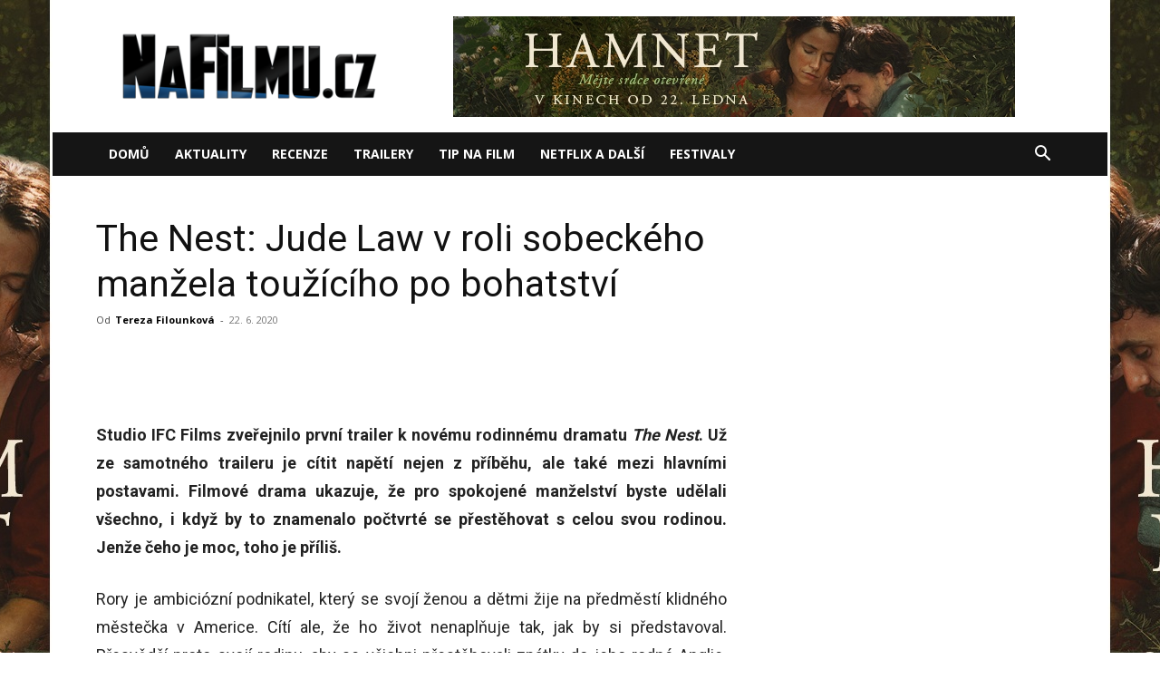

--- FILE ---
content_type: text/html; charset=UTF-8
request_url: https://nafilmu.cz/2020/06/the-nest-jude-law-v-roli-sobeckeho-manzela-touziciho-po-bohatstvi/
body_size: 21499
content:
<!doctype html >
<!--[if IE 8]>    <html class="ie8" lang="en"> <![endif]-->
<!--[if IE 9]>    <html class="ie9" lang="en"> <![endif]-->
<!--[if gt IE 8]><!--> <html lang="cs"> <!--<![endif]-->
<head>
    <title>The Nest: Jude Law v roli sobeckého manžela toužícího po bohatství</title>
    <meta charset="UTF-8" />
    <meta name="viewport" content="width=device-width, initial-scale=1.0">
    <link rel="pingback" href="https://nafilmu.cz/xmlrpc.php" />
    <meta name='robots' content='index, follow, max-image-preview:large, max-snippet:-1, max-video-preview:-1' />
	<style>img:is([sizes="auto" i], [sizes^="auto," i]) { contain-intrinsic-size: 3000px 1500px }</style>
	<link rel="icon" type="image/png" href="https://nafilmu.cz/wp-content/uploads/2018/06/cropped-Profilov%C3%BD-obr%C3%A1zek-32x32.ico?fbclid=IwAR1GGGqr6KMiFvqXg15wppTqFteOZffI7kk5NMPe5l5u7ERYhSs6famanWw">
	<!-- This site is optimized with the Yoast SEO plugin v25.6 - https://yoast.com/wordpress/plugins/seo/ -->
	<link rel="canonical" href="https://nafilmu.cz/2020/06/the-nest-jude-law-v-roli-sobeckeho-manzela-touziciho-po-bohatstvi/" />
	<meta property="og:locale" content="cs_CZ" />
	<meta property="og:type" content="article" />
	<meta property="og:title" content="The Nest: Jude Law v roli sobeckého manžela toužícího po bohatství" />
	<meta property="og:description" content="Studio IFC Films zveřejnilo první trailer k novému rodinnému dramatu The Nest. Už ze samotného traileru je cítit napětí nejen z příběhu, ale také mezi hlavními postavami. Filmové drama ukazuje, že pro spokojené manželství byste udělali všechno, i když by to znamenalo počtvrté se přestěhovat s celou svou rodinou. Jenže čeho je moc, toho je příliš. Rory [&hellip;]" />
	<meta property="og:url" content="https://nafilmu.cz/2020/06/the-nest-jude-law-v-roli-sobeckeho-manzela-touziciho-po-bohatstvi/" />
	<meta property="og:site_name" content="NaFilmu.cz" />
	<meta property="article:publisher" content="https://www.facebook.com/NoveFilmy/" />
	<meta property="article:published_time" content="2020-06-22T07:17:25+00:00" />
	<meta property="article:modified_time" content="2020-07-08T06:20:13+00:00" />
	<meta property="og:image" content="https://nafilmu.cz/wp-content/uploads/2020/06/Première-image-de-Nest-révèle-Jude-Law-et-Carrie-Coon-dans-Sundance-Pic-e1592809958570.jpg" />
	<meta property="og:image:width" content="1395" />
	<meta property="og:image:height" content="791" />
	<meta property="og:image:type" content="image/jpeg" />
	<meta name="author" content="Tereza Filounková" />
	<meta name="twitter:card" content="summary_large_image" />
	<meta name="twitter:creator" content="@NaFilmu" />
	<meta name="twitter:site" content="@NaFilmu" />
	<meta name="twitter:label1" content="Napsal(a)" />
	<meta name="twitter:data1" content="Tereza Filounková" />
	<meta name="twitter:label2" content="Odhadovaná doba čtení" />
	<meta name="twitter:data2" content="2 minuty" />
	<!-- / Yoast SEO plugin. -->


<link rel='dns-prefetch' href='//fonts.googleapis.com' />
<link rel="alternate" type="application/rss+xml" title="NaFilmu.cz &raquo; RSS zdroj" href="https://nafilmu.cz/feed/" />
<link rel="alternate" type="application/rss+xml" title="NaFilmu.cz &raquo; RSS komentářů" href="https://nafilmu.cz/comments/feed/" />
<link rel="alternate" type="application/rss+xml" title="NaFilmu.cz &raquo; RSS komentářů pro The Nest: Jude Law v roli sobeckého manžela toužícího po bohatství" href="https://nafilmu.cz/2020/06/the-nest-jude-law-v-roli-sobeckeho-manzela-touziciho-po-bohatstvi/feed/" />
<script type="text/javascript">
/* <![CDATA[ */
window._wpemojiSettings = {"baseUrl":"https:\/\/s.w.org\/images\/core\/emoji\/16.0.1\/72x72\/","ext":".png","svgUrl":"https:\/\/s.w.org\/images\/core\/emoji\/16.0.1\/svg\/","svgExt":".svg","source":{"concatemoji":"https:\/\/nafilmu.cz\/wp-includes\/js\/wp-emoji-release.min.js?ver=6.8.3"}};
/*! This file is auto-generated */
!function(s,n){var o,i,e;function c(e){try{var t={supportTests:e,timestamp:(new Date).valueOf()};sessionStorage.setItem(o,JSON.stringify(t))}catch(e){}}function p(e,t,n){e.clearRect(0,0,e.canvas.width,e.canvas.height),e.fillText(t,0,0);var t=new Uint32Array(e.getImageData(0,0,e.canvas.width,e.canvas.height).data),a=(e.clearRect(0,0,e.canvas.width,e.canvas.height),e.fillText(n,0,0),new Uint32Array(e.getImageData(0,0,e.canvas.width,e.canvas.height).data));return t.every(function(e,t){return e===a[t]})}function u(e,t){e.clearRect(0,0,e.canvas.width,e.canvas.height),e.fillText(t,0,0);for(var n=e.getImageData(16,16,1,1),a=0;a<n.data.length;a++)if(0!==n.data[a])return!1;return!0}function f(e,t,n,a){switch(t){case"flag":return n(e,"\ud83c\udff3\ufe0f\u200d\u26a7\ufe0f","\ud83c\udff3\ufe0f\u200b\u26a7\ufe0f")?!1:!n(e,"\ud83c\udde8\ud83c\uddf6","\ud83c\udde8\u200b\ud83c\uddf6")&&!n(e,"\ud83c\udff4\udb40\udc67\udb40\udc62\udb40\udc65\udb40\udc6e\udb40\udc67\udb40\udc7f","\ud83c\udff4\u200b\udb40\udc67\u200b\udb40\udc62\u200b\udb40\udc65\u200b\udb40\udc6e\u200b\udb40\udc67\u200b\udb40\udc7f");case"emoji":return!a(e,"\ud83e\udedf")}return!1}function g(e,t,n,a){var r="undefined"!=typeof WorkerGlobalScope&&self instanceof WorkerGlobalScope?new OffscreenCanvas(300,150):s.createElement("canvas"),o=r.getContext("2d",{willReadFrequently:!0}),i=(o.textBaseline="top",o.font="600 32px Arial",{});return e.forEach(function(e){i[e]=t(o,e,n,a)}),i}function t(e){var t=s.createElement("script");t.src=e,t.defer=!0,s.head.appendChild(t)}"undefined"!=typeof Promise&&(o="wpEmojiSettingsSupports",i=["flag","emoji"],n.supports={everything:!0,everythingExceptFlag:!0},e=new Promise(function(e){s.addEventListener("DOMContentLoaded",e,{once:!0})}),new Promise(function(t){var n=function(){try{var e=JSON.parse(sessionStorage.getItem(o));if("object"==typeof e&&"number"==typeof e.timestamp&&(new Date).valueOf()<e.timestamp+604800&&"object"==typeof e.supportTests)return e.supportTests}catch(e){}return null}();if(!n){if("undefined"!=typeof Worker&&"undefined"!=typeof OffscreenCanvas&&"undefined"!=typeof URL&&URL.createObjectURL&&"undefined"!=typeof Blob)try{var e="postMessage("+g.toString()+"("+[JSON.stringify(i),f.toString(),p.toString(),u.toString()].join(",")+"));",a=new Blob([e],{type:"text/javascript"}),r=new Worker(URL.createObjectURL(a),{name:"wpTestEmojiSupports"});return void(r.onmessage=function(e){c(n=e.data),r.terminate(),t(n)})}catch(e){}c(n=g(i,f,p,u))}t(n)}).then(function(e){for(var t in e)n.supports[t]=e[t],n.supports.everything=n.supports.everything&&n.supports[t],"flag"!==t&&(n.supports.everythingExceptFlag=n.supports.everythingExceptFlag&&n.supports[t]);n.supports.everythingExceptFlag=n.supports.everythingExceptFlag&&!n.supports.flag,n.DOMReady=!1,n.readyCallback=function(){n.DOMReady=!0}}).then(function(){return e}).then(function(){var e;n.supports.everything||(n.readyCallback(),(e=n.source||{}).concatemoji?t(e.concatemoji):e.wpemoji&&e.twemoji&&(t(e.twemoji),t(e.wpemoji)))}))}((window,document),window._wpemojiSettings);
/* ]]> */
</script>
<!-- nafilmu.cz is managing ads with Advanced Ads 2.0.10 – https://wpadvancedads.com/ --><script id="nafil-ready">
			window.advanced_ads_ready=function(e,a){a=a||"complete";var d=function(e){return"interactive"===a?"loading"!==e:"complete"===e};d(document.readyState)?e():document.addEventListener("readystatechange",(function(a){d(a.target.readyState)&&e()}),{once:"interactive"===a})},window.advanced_ads_ready_queue=window.advanced_ads_ready_queue||[];		</script>
		<link rel='stylesheet' id='dashicons-css' href='https://nafilmu.cz/wp-includes/css/dashicons.min.css?ver=6.8.3' type='text/css' media='all' />
<link rel='stylesheet' id='post-views-counter-frontend-css' href='https://nafilmu.cz/wp-content/plugins/post-views-counter/css/frontend.min.css?ver=1.5.5' type='text/css' media='all' />
<style id='wp-emoji-styles-inline-css' type='text/css'>

	img.wp-smiley, img.emoji {
		display: inline !important;
		border: none !important;
		box-shadow: none !important;
		height: 1em !important;
		width: 1em !important;
		margin: 0 0.07em !important;
		vertical-align: -0.1em !important;
		background: none !important;
		padding: 0 !important;
	}
</style>
<link rel='stylesheet' id='wp-block-library-css' href='https://nafilmu.cz/wp-includes/css/dist/block-library/style.min.css?ver=6.8.3' type='text/css' media='all' />
<style id='classic-theme-styles-inline-css' type='text/css'>
/*! This file is auto-generated */
.wp-block-button__link{color:#fff;background-color:#32373c;border-radius:9999px;box-shadow:none;text-decoration:none;padding:calc(.667em + 2px) calc(1.333em + 2px);font-size:1.125em}.wp-block-file__button{background:#32373c;color:#fff;text-decoration:none}
</style>
<style id='global-styles-inline-css' type='text/css'>
:root{--wp--preset--aspect-ratio--square: 1;--wp--preset--aspect-ratio--4-3: 4/3;--wp--preset--aspect-ratio--3-4: 3/4;--wp--preset--aspect-ratio--3-2: 3/2;--wp--preset--aspect-ratio--2-3: 2/3;--wp--preset--aspect-ratio--16-9: 16/9;--wp--preset--aspect-ratio--9-16: 9/16;--wp--preset--color--black: #000000;--wp--preset--color--cyan-bluish-gray: #abb8c3;--wp--preset--color--white: #ffffff;--wp--preset--color--pale-pink: #f78da7;--wp--preset--color--vivid-red: #cf2e2e;--wp--preset--color--luminous-vivid-orange: #ff6900;--wp--preset--color--luminous-vivid-amber: #fcb900;--wp--preset--color--light-green-cyan: #7bdcb5;--wp--preset--color--vivid-green-cyan: #00d084;--wp--preset--color--pale-cyan-blue: #8ed1fc;--wp--preset--color--vivid-cyan-blue: #0693e3;--wp--preset--color--vivid-purple: #9b51e0;--wp--preset--gradient--vivid-cyan-blue-to-vivid-purple: linear-gradient(135deg,rgba(6,147,227,1) 0%,rgb(155,81,224) 100%);--wp--preset--gradient--light-green-cyan-to-vivid-green-cyan: linear-gradient(135deg,rgb(122,220,180) 0%,rgb(0,208,130) 100%);--wp--preset--gradient--luminous-vivid-amber-to-luminous-vivid-orange: linear-gradient(135deg,rgba(252,185,0,1) 0%,rgba(255,105,0,1) 100%);--wp--preset--gradient--luminous-vivid-orange-to-vivid-red: linear-gradient(135deg,rgba(255,105,0,1) 0%,rgb(207,46,46) 100%);--wp--preset--gradient--very-light-gray-to-cyan-bluish-gray: linear-gradient(135deg,rgb(238,238,238) 0%,rgb(169,184,195) 100%);--wp--preset--gradient--cool-to-warm-spectrum: linear-gradient(135deg,rgb(74,234,220) 0%,rgb(151,120,209) 20%,rgb(207,42,186) 40%,rgb(238,44,130) 60%,rgb(251,105,98) 80%,rgb(254,248,76) 100%);--wp--preset--gradient--blush-light-purple: linear-gradient(135deg,rgb(255,206,236) 0%,rgb(152,150,240) 100%);--wp--preset--gradient--blush-bordeaux: linear-gradient(135deg,rgb(254,205,165) 0%,rgb(254,45,45) 50%,rgb(107,0,62) 100%);--wp--preset--gradient--luminous-dusk: linear-gradient(135deg,rgb(255,203,112) 0%,rgb(199,81,192) 50%,rgb(65,88,208) 100%);--wp--preset--gradient--pale-ocean: linear-gradient(135deg,rgb(255,245,203) 0%,rgb(182,227,212) 50%,rgb(51,167,181) 100%);--wp--preset--gradient--electric-grass: linear-gradient(135deg,rgb(202,248,128) 0%,rgb(113,206,126) 100%);--wp--preset--gradient--midnight: linear-gradient(135deg,rgb(2,3,129) 0%,rgb(40,116,252) 100%);--wp--preset--font-size--small: 11px;--wp--preset--font-size--medium: 20px;--wp--preset--font-size--large: 32px;--wp--preset--font-size--x-large: 42px;--wp--preset--font-size--regular: 15px;--wp--preset--font-size--larger: 50px;--wp--preset--spacing--20: 0.44rem;--wp--preset--spacing--30: 0.67rem;--wp--preset--spacing--40: 1rem;--wp--preset--spacing--50: 1.5rem;--wp--preset--spacing--60: 2.25rem;--wp--preset--spacing--70: 3.38rem;--wp--preset--spacing--80: 5.06rem;--wp--preset--shadow--natural: 6px 6px 9px rgba(0, 0, 0, 0.2);--wp--preset--shadow--deep: 12px 12px 50px rgba(0, 0, 0, 0.4);--wp--preset--shadow--sharp: 6px 6px 0px rgba(0, 0, 0, 0.2);--wp--preset--shadow--outlined: 6px 6px 0px -3px rgba(255, 255, 255, 1), 6px 6px rgba(0, 0, 0, 1);--wp--preset--shadow--crisp: 6px 6px 0px rgba(0, 0, 0, 1);}:where(.is-layout-flex){gap: 0.5em;}:where(.is-layout-grid){gap: 0.5em;}body .is-layout-flex{display: flex;}.is-layout-flex{flex-wrap: wrap;align-items: center;}.is-layout-flex > :is(*, div){margin: 0;}body .is-layout-grid{display: grid;}.is-layout-grid > :is(*, div){margin: 0;}:where(.wp-block-columns.is-layout-flex){gap: 2em;}:where(.wp-block-columns.is-layout-grid){gap: 2em;}:where(.wp-block-post-template.is-layout-flex){gap: 1.25em;}:where(.wp-block-post-template.is-layout-grid){gap: 1.25em;}.has-black-color{color: var(--wp--preset--color--black) !important;}.has-cyan-bluish-gray-color{color: var(--wp--preset--color--cyan-bluish-gray) !important;}.has-white-color{color: var(--wp--preset--color--white) !important;}.has-pale-pink-color{color: var(--wp--preset--color--pale-pink) !important;}.has-vivid-red-color{color: var(--wp--preset--color--vivid-red) !important;}.has-luminous-vivid-orange-color{color: var(--wp--preset--color--luminous-vivid-orange) !important;}.has-luminous-vivid-amber-color{color: var(--wp--preset--color--luminous-vivid-amber) !important;}.has-light-green-cyan-color{color: var(--wp--preset--color--light-green-cyan) !important;}.has-vivid-green-cyan-color{color: var(--wp--preset--color--vivid-green-cyan) !important;}.has-pale-cyan-blue-color{color: var(--wp--preset--color--pale-cyan-blue) !important;}.has-vivid-cyan-blue-color{color: var(--wp--preset--color--vivid-cyan-blue) !important;}.has-vivid-purple-color{color: var(--wp--preset--color--vivid-purple) !important;}.has-black-background-color{background-color: var(--wp--preset--color--black) !important;}.has-cyan-bluish-gray-background-color{background-color: var(--wp--preset--color--cyan-bluish-gray) !important;}.has-white-background-color{background-color: var(--wp--preset--color--white) !important;}.has-pale-pink-background-color{background-color: var(--wp--preset--color--pale-pink) !important;}.has-vivid-red-background-color{background-color: var(--wp--preset--color--vivid-red) !important;}.has-luminous-vivid-orange-background-color{background-color: var(--wp--preset--color--luminous-vivid-orange) !important;}.has-luminous-vivid-amber-background-color{background-color: var(--wp--preset--color--luminous-vivid-amber) !important;}.has-light-green-cyan-background-color{background-color: var(--wp--preset--color--light-green-cyan) !important;}.has-vivid-green-cyan-background-color{background-color: var(--wp--preset--color--vivid-green-cyan) !important;}.has-pale-cyan-blue-background-color{background-color: var(--wp--preset--color--pale-cyan-blue) !important;}.has-vivid-cyan-blue-background-color{background-color: var(--wp--preset--color--vivid-cyan-blue) !important;}.has-vivid-purple-background-color{background-color: var(--wp--preset--color--vivid-purple) !important;}.has-black-border-color{border-color: var(--wp--preset--color--black) !important;}.has-cyan-bluish-gray-border-color{border-color: var(--wp--preset--color--cyan-bluish-gray) !important;}.has-white-border-color{border-color: var(--wp--preset--color--white) !important;}.has-pale-pink-border-color{border-color: var(--wp--preset--color--pale-pink) !important;}.has-vivid-red-border-color{border-color: var(--wp--preset--color--vivid-red) !important;}.has-luminous-vivid-orange-border-color{border-color: var(--wp--preset--color--luminous-vivid-orange) !important;}.has-luminous-vivid-amber-border-color{border-color: var(--wp--preset--color--luminous-vivid-amber) !important;}.has-light-green-cyan-border-color{border-color: var(--wp--preset--color--light-green-cyan) !important;}.has-vivid-green-cyan-border-color{border-color: var(--wp--preset--color--vivid-green-cyan) !important;}.has-pale-cyan-blue-border-color{border-color: var(--wp--preset--color--pale-cyan-blue) !important;}.has-vivid-cyan-blue-border-color{border-color: var(--wp--preset--color--vivid-cyan-blue) !important;}.has-vivid-purple-border-color{border-color: var(--wp--preset--color--vivid-purple) !important;}.has-vivid-cyan-blue-to-vivid-purple-gradient-background{background: var(--wp--preset--gradient--vivid-cyan-blue-to-vivid-purple) !important;}.has-light-green-cyan-to-vivid-green-cyan-gradient-background{background: var(--wp--preset--gradient--light-green-cyan-to-vivid-green-cyan) !important;}.has-luminous-vivid-amber-to-luminous-vivid-orange-gradient-background{background: var(--wp--preset--gradient--luminous-vivid-amber-to-luminous-vivid-orange) !important;}.has-luminous-vivid-orange-to-vivid-red-gradient-background{background: var(--wp--preset--gradient--luminous-vivid-orange-to-vivid-red) !important;}.has-very-light-gray-to-cyan-bluish-gray-gradient-background{background: var(--wp--preset--gradient--very-light-gray-to-cyan-bluish-gray) !important;}.has-cool-to-warm-spectrum-gradient-background{background: var(--wp--preset--gradient--cool-to-warm-spectrum) !important;}.has-blush-light-purple-gradient-background{background: var(--wp--preset--gradient--blush-light-purple) !important;}.has-blush-bordeaux-gradient-background{background: var(--wp--preset--gradient--blush-bordeaux) !important;}.has-luminous-dusk-gradient-background{background: var(--wp--preset--gradient--luminous-dusk) !important;}.has-pale-ocean-gradient-background{background: var(--wp--preset--gradient--pale-ocean) !important;}.has-electric-grass-gradient-background{background: var(--wp--preset--gradient--electric-grass) !important;}.has-midnight-gradient-background{background: var(--wp--preset--gradient--midnight) !important;}.has-small-font-size{font-size: var(--wp--preset--font-size--small) !important;}.has-medium-font-size{font-size: var(--wp--preset--font-size--medium) !important;}.has-large-font-size{font-size: var(--wp--preset--font-size--large) !important;}.has-x-large-font-size{font-size: var(--wp--preset--font-size--x-large) !important;}
:where(.wp-block-post-template.is-layout-flex){gap: 1.25em;}:where(.wp-block-post-template.is-layout-grid){gap: 1.25em;}
:where(.wp-block-columns.is-layout-flex){gap: 2em;}:where(.wp-block-columns.is-layout-grid){gap: 2em;}
:root :where(.wp-block-pullquote){font-size: 1.5em;line-height: 1.6;}
</style>
<link rel='stylesheet' id='cjpopups-animate-css-css' href='https://nafilmu.cz/wp-content/plugins/cj-popups/assets/css/animate.css?ver=6.8.3' type='text/css' media='all' />
<link rel='stylesheet' id='cjpopups-css-css' href='https://nafilmu.cz/wp-content/plugins/cj-popups/assets/css/cjpopups.css?ver=6.8.3' type='text/css' media='all' />
<link rel='stylesheet' id='gn-frontend-gnfollow-style-css' href='https://nafilmu.cz/wp-content/plugins/gn-publisher/assets/css/gn-frontend-gnfollow.min.css?ver=1.5.23' type='text/css' media='all' />
<link rel='stylesheet' id='td-plugin-multi-purpose-css' href='https://nafilmu.cz/wp-content/plugins/td-composer/td-multi-purpose/style.css?ver=492e3cf54bd42df3b24a3de8e2307cafx' type='text/css' media='all' />
<link rel='stylesheet' id='google-fonts-style-css' href='https://fonts.googleapis.com/css?family=Roboto%3A400%2C600%2C700%2C100%2C200%2C300%2C500%2C800%2C900%7CRubik%3A400%2C100%2C200%2C300%2C500%2C600%2C700%2C800%2C900%7COpen+Sans%3A400%2C600%2C700%2C100%2C200%2C300%2C500%2C800%2C900&#038;display=swap&#038;ver=12.7.1' type='text/css' media='all' />
<link rel='stylesheet' id='cj-frontend-css-css' href='https://nafilmu.cz/wp-content/plugins/cj-popups/framework/assets/frontend/css/cj-global.css?ver=1.4.5' type='text/css' media='screen' />
<link rel='stylesheet' id='td-theme-css' href='https://nafilmu.cz/wp-content/themes/Newspaper/style.css?ver=12.7.1' type='text/css' media='all' />
<style id='td-theme-inline-css' type='text/css'>@media (max-width:767px){.td-header-desktop-wrap{display:none}}@media (min-width:767px){.td-header-mobile-wrap{display:none}}</style>
<link rel='stylesheet' id='td-legacy-framework-front-style-css' href='https://nafilmu.cz/wp-content/plugins/td-composer/legacy/Newspaper/assets/css/td_legacy_main.css?ver=492e3cf54bd42df3b24a3de8e2307cafx' type='text/css' media='all' />
<link rel='stylesheet' id='td-standard-pack-framework-front-style-css' href='https://nafilmu.cz/wp-content/plugins/td-standard-pack/Newspaper/assets/css/td_standard_pack_main.css?ver=8ae1459a1d876d507918f73cef68310e' type='text/css' media='all' />
<script type="text/javascript" id="post-views-counter-frontend-js-before">
/* <![CDATA[ */
var pvcArgsFrontend = {"mode":"js","postID":105213,"requestURL":"https:\/\/nafilmu.cz\/wp-admin\/admin-ajax.php","nonce":"bcd939dc64","dataStorage":"cookies","multisite":false,"path":"\/","domain":""};
/* ]]> */
</script>
<script type="text/javascript" src="https://nafilmu.cz/wp-content/plugins/post-views-counter/js/frontend.min.js?ver=1.5.5" id="post-views-counter-frontend-js"></script>
<script type="text/javascript" src="https://nafilmu.cz/wp-includes/js/jquery/jquery.min.js?ver=3.7.1" id="jquery-core-js"></script>
<script type="text/javascript" src="https://nafilmu.cz/wp-includes/js/jquery/jquery-migrate.min.js?ver=3.4.1" id="jquery-migrate-js"></script>
<script type="text/javascript" src="https://nafilmu.cz/wp-content/plugins/cj-popups/assets/js/cjpopups.js" id="cjpopups-js-js"></script>
<link rel="https://api.w.org/" href="https://nafilmu.cz/wp-json/" /><link rel="alternate" title="JSON" type="application/json" href="https://nafilmu.cz/wp-json/wp/v2/posts/105213" /><link rel="EditURI" type="application/rsd+xml" title="RSD" href="https://nafilmu.cz/xmlrpc.php?rsd" />
<meta name="generator" content="WordPress 6.8.3" />
<link rel='shortlink' href='https://nafilmu.cz/?p=105213' />
<link rel="alternate" title="oEmbed (JSON)" type="application/json+oembed" href="https://nafilmu.cz/wp-json/oembed/1.0/embed?url=https%3A%2F%2Fnafilmu.cz%2F2020%2F06%2Fthe-nest-jude-law-v-roli-sobeckeho-manzela-touziciho-po-bohatstvi%2F" />
<link rel="alternate" title="oEmbed (XML)" type="text/xml+oembed" href="https://nafilmu.cz/wp-json/oembed/1.0/embed?url=https%3A%2F%2Fnafilmu.cz%2F2020%2F06%2Fthe-nest-jude-law-v-roli-sobeckeho-manzela-touziciho-po-bohatstvi%2F&#038;format=xml" />

<!-- Schema & Structured Data For WP v1.48 - -->
<script type="application/ld+json" class="saswp-schema-markup-output">
[{"@context":"https:\/\/schema.org\/","@graph":[{"@context":"https:\/\/schema.org\/","@type":"SiteNavigationElement","@id":"https:\/\/nafilmu.cz#main-mobil","name":"Dom\u016f","url":"http:\/\/nafilmu.cz"},{"@context":"https:\/\/schema.org\/","@type":"SiteNavigationElement","@id":"https:\/\/nafilmu.cz#main-mobil","name":"Aktuality","url":"https:\/\/nafilmu.cz\/filmove-novinky\/"},{"@context":"https:\/\/schema.org\/","@type":"SiteNavigationElement","@id":"https:\/\/nafilmu.cz#main-mobil","name":"Recenze","url":"https:\/\/nafilmu.cz\/filmove-recenze\/"},{"@context":"https:\/\/schema.org\/","@type":"SiteNavigationElement","@id":"https:\/\/nafilmu.cz#main-mobil","name":"Trailery","url":"https:\/\/nafilmu.cz\/filmove-trailery\/"},{"@context":"https:\/\/schema.org\/","@type":"SiteNavigationElement","@id":"https:\/\/nafilmu.cz#main-mobil","name":"Tip na film","url":"https:\/\/nafilmu.cz\/specialy\/"},{"@context":"https:\/\/schema.org\/","@type":"SiteNavigationElement","@id":"https:\/\/nafilmu.cz#main-mobil","name":"Netflix a dal\u0161\u00ed","url":"https:\/\/nafilmu.cz\/video-on-demand\/"},{"@context":"https:\/\/schema.org\/","@type":"SiteNavigationElement","@id":"https:\/\/nafilmu.cz#main-mobil","name":"Festivaly","url":"https:\/\/nafilmu.cz\/filmove-festivaly\/"}]},

{"@context":"https:\/\/schema.org\/","@type":"BreadcrumbList","@id":"https:\/\/nafilmu.cz\/2020\/06\/the-nest-jude-law-v-roli-sobeckeho-manzela-touziciho-po-bohatstvi\/#breadcrumb","itemListElement":[{"@type":"ListItem","position":1,"item":{"@id":"https:\/\/nafilmu.cz","name":"NaFilmu.cz"}},{"@type":"ListItem","position":2,"item":{"@id":"https:\/\/nafilmu.cz\/filmove-trailery\/","name":"Trailery"}},{"@type":"ListItem","position":3,"item":{"@id":"https:\/\/nafilmu.cz\/2020\/06\/the-nest-jude-law-v-roli-sobeckeho-manzela-touziciho-po-bohatstvi\/","name":"The Nest: Jude Law v roli sobeck\u00e9ho man\u017eela tou\u017e\u00edc\u00edho po bohatstv\u00ed"}}]}]
</script>


<!-- JS generated by theme -->

<script type="text/javascript" id="td-generated-header-js">
    
    

	    var tdBlocksArray = []; //here we store all the items for the current page

	    // td_block class - each ajax block uses a object of this class for requests
	    function tdBlock() {
		    this.id = '';
		    this.block_type = 1; //block type id (1-234 etc)
		    this.atts = '';
		    this.td_column_number = '';
		    this.td_current_page = 1; //
		    this.post_count = 0; //from wp
		    this.found_posts = 0; //from wp
		    this.max_num_pages = 0; //from wp
		    this.td_filter_value = ''; //current live filter value
		    this.is_ajax_running = false;
		    this.td_user_action = ''; // load more or infinite loader (used by the animation)
		    this.header_color = '';
		    this.ajax_pagination_infinite_stop = ''; //show load more at page x
	    }

        // td_js_generator - mini detector
        ( function () {
            var htmlTag = document.getElementsByTagName("html")[0];

	        if ( navigator.userAgent.indexOf("MSIE 10.0") > -1 ) {
                htmlTag.className += ' ie10';
            }

            if ( !!navigator.userAgent.match(/Trident.*rv\:11\./) ) {
                htmlTag.className += ' ie11';
            }

	        if ( navigator.userAgent.indexOf("Edge") > -1 ) {
                htmlTag.className += ' ieEdge';
            }

            if ( /(iPad|iPhone|iPod)/g.test(navigator.userAgent) ) {
                htmlTag.className += ' td-md-is-ios';
            }

            var user_agent = navigator.userAgent.toLowerCase();
            if ( user_agent.indexOf("android") > -1 ) {
                htmlTag.className += ' td-md-is-android';
            }

            if ( -1 !== navigator.userAgent.indexOf('Mac OS X')  ) {
                htmlTag.className += ' td-md-is-os-x';
            }

            if ( /chrom(e|ium)/.test(navigator.userAgent.toLowerCase()) ) {
               htmlTag.className += ' td-md-is-chrome';
            }

            if ( -1 !== navigator.userAgent.indexOf('Firefox') ) {
                htmlTag.className += ' td-md-is-firefox';
            }

            if ( -1 !== navigator.userAgent.indexOf('Safari') && -1 === navigator.userAgent.indexOf('Chrome') ) {
                htmlTag.className += ' td-md-is-safari';
            }

            if( -1 !== navigator.userAgent.indexOf('IEMobile') ){
                htmlTag.className += ' td-md-is-iemobile';
            }

        })();

        var tdLocalCache = {};

        ( function () {
            "use strict";

            tdLocalCache = {
                data: {},
                remove: function (resource_id) {
                    delete tdLocalCache.data[resource_id];
                },
                exist: function (resource_id) {
                    return tdLocalCache.data.hasOwnProperty(resource_id) && tdLocalCache.data[resource_id] !== null;
                },
                get: function (resource_id) {
                    return tdLocalCache.data[resource_id];
                },
                set: function (resource_id, cachedData) {
                    tdLocalCache.remove(resource_id);
                    tdLocalCache.data[resource_id] = cachedData;
                }
            };
        })();

    
    
var td_viewport_interval_list=[{"limitBottom":767,"sidebarWidth":228},{"limitBottom":1018,"sidebarWidth":300},{"limitBottom":1140,"sidebarWidth":324}];
var tds_video_lazy="enabled";
var tdc_is_installed="yes";
var tdc_domain_active=false;
var td_ajax_url="https:\/\/nafilmu.cz\/wp-admin\/admin-ajax.php?td_theme_name=Newspaper&v=12.7.1";
var td_get_template_directory_uri="https:\/\/nafilmu.cz\/wp-content\/plugins\/td-composer\/legacy\/common";
var tds_snap_menu="";
var tds_logo_on_sticky="";
var tds_header_style="3";
var td_please_wait="\u010dekejte pros\u00edm ...";
var td_email_user_pass_incorrect="Jm\u00e9no nebo heslo nen\u00ed spr\u00e1vn\u00e9!";
var td_email_user_incorrect="E-mail nebo u\u017eivatelsk\u00e9 jm\u00e9no nen\u00ed spr\u00e1vn\u00e9!";
var td_email_incorrect="Zadali jste \u0161patn\u00fd email";
var td_user_incorrect="Username incorrect!";
var td_email_user_empty="Email or username empty!";
var td_pass_empty="Pass empty!";
var td_pass_pattern_incorrect="Invalid Pass Pattern!";
var td_retype_pass_incorrect="Retyped Pass incorrect!";
var tds_more_articles_on_post_enable="";
var tds_more_articles_on_post_time_to_wait="";
var tds_more_articles_on_post_pages_distance_from_top=0;
var tds_captcha="";
var tds_theme_color_site_wide="#4db2ec";
var tds_smart_sidebar="enabled";
var tdThemeName="Newspaper";
var tdThemeNameWl="Newspaper";
var td_magnific_popup_translation_tPrev="P\u0159edchoz\u00ed (vlevo kl\u00e1vesa \u0161ipka)";
var td_magnific_popup_translation_tNext="Dal\u0161\u00ed (\u0161ipka vpravo)";
var td_magnific_popup_translation_tCounter="%curr% z %total%";
var td_magnific_popup_translation_ajax_tError="Obsah z %url% nelze na\u010d\u00edst.";
var td_magnific_popup_translation_image_tError="Obr\u00e1zek #%curr% nelze na\u010d\u00edst.";
var tdBlockNonce="d5af8b5ad3";
var tdMobileMenu="enabled";
var tdMobileSearch="enabled";
var tdDateNamesI18n={"month_names":["Leden","\u00danor","B\u0159ezen","Duben","Kv\u011bten","\u010cerven","\u010cervenec","Srpen","Z\u00e1\u0159\u00ed","\u0158\u00edjen","Listopad","Prosinec"],"month_names_short":["Led","\u00dano","B\u0159e","Dub","Kv\u011b","\u010cvn","\u010cvc","Srp","Z\u00e1\u0159","\u0158\u00edj","Lis","Pro"],"day_names":["Ned\u011ble","Pond\u011bl\u00ed","\u00dater\u00fd","St\u0159eda","\u010ctvrtek","P\u00e1tek","Sobota"],"day_names_short":["Ne","Po","\u00dat","St","\u010ct","P\u00e1","So"]};
var tdb_modal_confirm="Save";
var tdb_modal_cancel="Cancel";
var tdb_modal_confirm_alt="Yes";
var tdb_modal_cancel_alt="No";
var td_deploy_mode="deploy";
var td_ad_background_click_link="https:\/\/nafilmu.cz\/2026\/01\/nejlepsi-drama-roku-tragedie-shakespearovy-rodiny-konecne-dorazila-i-k-nam\/";
var td_ad_background_click_target="";
</script>


<!-- Header style compiled by theme -->

<style>:root{--td_header_color:#000000;--td_mobile_gradient_one_mob:#333145;--td_mobile_gradient_two_mob:rgba(38,111,239,0.82);--td_mobile_text_active_color:#deea4b;--td_login_gradient_one:rgba(49,59,69,0.8);--td_login_gradient_two:rgba(38,111,239,0.8)}.td-footer-wrapper,.td-footer-wrapper .td_block_template_7 .td-block-title>*,.td-footer-wrapper .td_block_template_17 .td-block-title,.td-footer-wrapper .td-block-title-wrap .td-wrapper-pulldown-filter{background-color:#000000}.td-sub-footer-container{background-color:#000000}.td-sub-footer-container,.td-subfooter-menu li a{color:#ffffff}.td-subfooter-menu li a:hover{color:#2da6ed}.block-title>span,.block-title>a,.widgettitle,body .td-trending-now-title,.wpb_tabs li a,.vc_tta-container .vc_tta-color-grey.vc_tta-tabs-position-top.vc_tta-style-classic .vc_tta-tabs-container .vc_tta-tab>a,.td-theme-wrap .td-related-title a,.woocommerce div.product .woocommerce-tabs ul.tabs li a,.woocommerce .product .products h2:not(.woocommerce-loop-product__title),.td-theme-wrap .td-block-title{font-family:Roboto;font-size:19px;font-weight:500}.td-post-content p,.td-post-content{font-size:18px}.post blockquote p,.page blockquote p,.td-post-text-content blockquote p{font-size:18px;text-transform:none}.td-sub-footer-copy{font-family:Rubik;font-size:13px;line-height:25px;text-transform:uppercase}.td-sub-footer-menu ul li a{font-family:Rubik;font-size:15px;line-height:27px;font-weight:500;text-transform:uppercase}body{background-image:url("https://nafilmu.cz/wp-content/uploads/2026/01/hamnet_Webskin.jpg");background-repeat:no-repeat;background-position:center top;background-attachment:fixed}:root{--td_header_color:#000000;--td_mobile_gradient_one_mob:#333145;--td_mobile_gradient_two_mob:rgba(38,111,239,0.82);--td_mobile_text_active_color:#deea4b;--td_login_gradient_one:rgba(49,59,69,0.8);--td_login_gradient_two:rgba(38,111,239,0.8)}.td-footer-wrapper,.td-footer-wrapper .td_block_template_7 .td-block-title>*,.td-footer-wrapper .td_block_template_17 .td-block-title,.td-footer-wrapper .td-block-title-wrap .td-wrapper-pulldown-filter{background-color:#000000}.td-sub-footer-container{background-color:#000000}.td-sub-footer-container,.td-subfooter-menu li a{color:#ffffff}.td-subfooter-menu li a:hover{color:#2da6ed}.block-title>span,.block-title>a,.widgettitle,body .td-trending-now-title,.wpb_tabs li a,.vc_tta-container .vc_tta-color-grey.vc_tta-tabs-position-top.vc_tta-style-classic .vc_tta-tabs-container .vc_tta-tab>a,.td-theme-wrap .td-related-title a,.woocommerce div.product .woocommerce-tabs ul.tabs li a,.woocommerce .product .products h2:not(.woocommerce-loop-product__title),.td-theme-wrap .td-block-title{font-family:Roboto;font-size:19px;font-weight:500}.td-post-content p,.td-post-content{font-size:18px}.post blockquote p,.page blockquote p,.td-post-text-content blockquote p{font-size:18px;text-transform:none}.td-sub-footer-copy{font-family:Rubik;font-size:13px;line-height:25px;text-transform:uppercase}.td-sub-footer-menu ul li a{font-family:Rubik;font-size:15px;line-height:27px;font-weight:500;text-transform:uppercase}</style>

<script src="https://ssp.imedia.cz/static/js/ssp.js"></script>
<div id="fb-root"></div>
<script async defer crossorigin="anonymous" src="https://connect.facebook.net/cs_CZ/sdk.js#xfbml=1&version=v7.0&appId=312230129769285&autoLogAppEvents=1" nonce="YpNoHNF6"></script>
<!-- Google tag (gtag.js) -->
<script async src="https://www.googletagmanager.com/gtag/js?id=G-41EW6T459V"></script>
<script>
  window.dataLayer = window.dataLayer || [];
  function gtag(){dataLayer.push(arguments);}
  gtag('js', new Date());

  gtag('config', 'G-41EW6T459V');
</script>
<script async src="https://pagead2.googlesyndication.com/pagead/js/adsbygoogle.js?client=ca-pub-9082081998368649"
     crossorigin="anonymous"></script>
<!-- Button style compiled by theme -->

<style></style>

	<style id="tdw-css-placeholder"></style>
<script type="application/ld+json" class="gnpub-schema-markup-output">
{"@context":"https:\/\/schema.org\/","@type":"NewsArticle","@id":"https:\/\/nafilmu.cz\/2020\/06\/the-nest-jude-law-v-roli-sobeckeho-manzela-touziciho-po-bohatstvi\/#newsarticle","url":"https:\/\/nafilmu.cz\/2020\/06\/the-nest-jude-law-v-roli-sobeckeho-manzela-touziciho-po-bohatstvi\/","image":{"@type":"ImageObject","url":"https:\/\/nafilmu.cz\/wp-content\/uploads\/2020\/06\/Premi\u00e8re-image-de-Nest-r\u00e9v\u00e8le-Jude-Law-et-Carrie-Coon-dans-Sundance-Pic-e1592809958570-150x150.jpg","width":150,"height":150},"headline":"The Nest: Jude Law v roli sobeck\u00e9ho man\u017eela tou\u017e\u00edc\u00edho po bohatstv\u00ed","mainEntityOfPage":"https:\/\/nafilmu.cz\/2020\/06\/the-nest-jude-law-v-roli-sobeckeho-manzela-touziciho-po-bohatstvi\/","datePublished":"2020-06-22T09:17:25+02:00","dateModified":"2020-07-08T08:20:13+02:00","description":"Studio IFC Films zve\u0159ejnilo prvn\u00ed trailer k nov\u00e9mu rodinn\u00e9mu dramatu The Nest. U\u017e ze samotn\u00e9ho traileru je c\u00edtit nap\u011bt\u00ed nejen z\u00a0p\u0159\u00edb\u011bhu, ale tak\u00e9 mezi hlavn\u00edmi postavami. Filmov\u00e9 drama ukazuje, \u017ee pro spokojen\u00e9 man\u017eelstv\u00ed byste ud\u011blali v\u0161echno, i kdy\u017e by to znamenalo po\u010dtvrt\u00e9 se p\u0159est\u011bhovat s\u00a0celou svou rodinou. Jen\u017ee \u010deho je moc, toho je p\u0159\u00edli\u0161. Rory","articleSection":"VOD","articleBody":"Studio IFC Films zve\u0159ejnilo prvn\u00ed trailer k nov\u00e9mu rodinn\u00e9mu dramatu The Nest. U\u017e ze samotn\u00e9ho traileru je c\u00edtit nap\u011bt\u00ed nejen z\u00a0p\u0159\u00edb\u011bhu, ale tak\u00e9 mezi hlavn\u00edmi postavami. Filmov\u00e9 drama ukazuje, \u017ee pro spokojen\u00e9 man\u017eelstv\u00ed byste ud\u011blali v\u0161echno, i kdy\u017e by to znamenalo po\u010dtvrt\u00e9 se p\u0159est\u011bhovat s\u00a0celou svou rodinou. Jen\u017ee \u010deho je moc, toho je p\u0159\u00edli\u0161.\r\nRory je ambici\u00f3zn\u00ed podnikatel, kter\u00fd se svoj\u00ed \u017eenou a d\u011btmi \u017eije na p\u0159edm\u011bst\u00ed klidn\u00e9ho m\u011bste\u010dka v Americe. C\u00edt\u00ed ale, \u017ee ho \u017eivot nenapl\u0148uje tak, jak by si p\u0159edstavoval. P\u0159esv\u011bd\u010d\u00ed proto svoj\u00ed rodinu, aby se v\u0161ichni p\u0159est\u011bhovali zp\u00e1tky do jeho rodn\u00e9 Anglie. Rory m\u00e1 v\u0161e kr\u00e1sn\u011b napl\u00e1nov\u00e1no. Rodina se p\u0159est\u011bhuje do pronajat\u00e9 opu\u0161t\u011bn\u00e9 farmy, kde za\u010dnou chovat kon\u011b a vybuduj\u00ed st\u00e1je. Jeho man\u017eelka Allison m\u00e1 kone\u010dn\u011b pocit, \u017ee se Rory na\u0161el, ale nen\u00ed toho najednou p\u0159\u00edli\u0161? Rory se za\u010d\u00edn\u00e1 chovat jako zbohatl\u00edk, kter\u00fd vlastn\u00ed polovinu zem\u011b, chod\u00ed na ve\u010d\u00edrky s vlivn\u00fdmi lidmi a r\u00e1d ukazuje, \u017ee na v\u0161echno m\u00e1, co\u017e se Allison nel\u00edb\u00ed. Vzr\u016fstaj\u00edc\u00ed nap\u011bt\u00ed mezi man\u017eeli a neda\u0159\u00edc\u00ed se budov\u00e1n\u00ed st\u00e1j\u00ed m\u016f\u017ee st\u00e1t hodn\u011b, dokonce i rozpad rodiny.\r\nV\u00a0hlavn\u00ed roli man\u017eelsk\u00e9ho p\u00e1ru se objev\u00ed Jude Law a Carrie Coon. Jude Law si moment\u00e1ln\u011b zahr\u00e1l v\u00a0seri\u00e1lu Nov\u00fd pape\u017e nebo jej m\u016f\u017eete zn\u00e1t jako mlad\u00e9ho Brumb\u00e1la z\u00a0Fantastick\u00fdch zv\u00ed\u0159at. Here\u010dka Carrie Coon si zahr\u00e1la v\u00a0p\u00e1r d\u00edlech Avengers, zn\u00e1m\u00e1 je ale ze seri\u00e1lu Poz\u016fstal\u00ed nebo H\u0159\u00ed\u0161nice. Ve vedlej\u0161\u00edch rol\u00edch m\u016f\u017eeme vid\u011bt herce Anne Reid, Oonu Roche nebo Adeela Akhtara. Za re\u017ei\u00ed a sc\u00e9n\u00e1\u0159em k\u00a0filmu stoj\u00ed Sean Durkin, kter\u00fd v\u00a0roce 2011 nato\u010dil psychologick\u00e9 drama Martha Marcy May Marlene s\u00a0Elizabeth Olsen a Hugh Dancym v\u00a0hlavn\u00edch rol\u00edch.\r\nSn\u00edmek vych\u00e1z\u00ed na VOD ji\u017e 18. z\u00e1\u0159\u00ed 2020.\r\nhttps:\/\/www.youtube.com\/watch?v=nAjsi50kfs0\r\n\r\n[caption id=\"attachment_105267\" align=\"aligncenter\" width=\"696\"] Zdroj: IFC Films[\/caption]","keywords":"bohatstv\u00ed, Carrie Coon, dr\u00e1ma, festival, FILM, filmov\u00e1 novinka, H\u00e1dka, Jude Law, Moc, Nap\u00ednav\u00fd, N\u00e1vrat, pen\u00edze, Podnikatel, rodinn\u00fd, st\u011bhov\u00e1n\u00ed, sundance, The Nest, \u017d\u00e1nr, ","name":"The Nest: Jude Law v roli sobeck\u00e9ho man\u017eela tou\u017e\u00edc\u00edho po bohatstv\u00ed","thumbnailUrl":"https:\/\/nafilmu.cz\/wp-content\/uploads\/2020\/06\/Premi\u00e8re-image-de-Nest-r\u00e9v\u00e8le-Jude-Law-et-Carrie-Coon-dans-Sundance-Pic-e1592809958570-150x150.jpg","wordCount":266,"timeRequired":"PT1M10S","mainEntity":{"@type":"WebPage","@id":"https:\/\/nafilmu.cz\/2020\/06\/the-nest-jude-law-v-roli-sobeckeho-manzela-touziciho-po-bohatstvi\/"},"author":{"@type":"Person","name":"Tereza Filounkov\u00e1","description":"Pracovnice v kancel\u00e1\u0159i, kter\u00e1 se p\u0159ed prac\u00ed r\u00e1da ukr\u00fdv\u00e1 do filmov\u00fdch a kni\u017en\u00edch p\u0159\u00edb\u011bh\u016f. Fanynka here\u010dky Meryl Streep a ve\u0161ker\u00fdch film\u016f od Disney. V\u011brn\u00fd poslucha\u010d muzik\u00e1lov\u00fdch soundtrack\u016f a zp\u011bva\u010dky Cher. Psan\u00ed \u010dl\u00e1nk\u016f, pov\u00eddek a knih je moj\u00ed v\u00e1\u0161n\u00ed, stejn\u011b jako sledov\u00e1n\u00ed Oscar\u016f a \u010dernob\u00edl\u00fdch Hollywoodsk\u00e9 film\u016f.","url":"https:\/\/nafilmu.cz\/author\/tess-96\/","sameAs":[],"image":{"@type":"ImageObject","url":"https:\/\/secure.gravatar.com\/avatar\/1a8b06c69ab681e405ee345a151de21d36f0788115d11b213219a75ec8948163?s=96&d=monsterid&r=g","height":96,"width":96}},"editor":{"@type":"Person","name":"Tereza Filounkov\u00e1","description":"Pracovnice v kancel\u00e1\u0159i, kter\u00e1 se p\u0159ed prac\u00ed r\u00e1da ukr\u00fdv\u00e1 do filmov\u00fdch a kni\u017en\u00edch p\u0159\u00edb\u011bh\u016f. Fanynka here\u010dky Meryl Streep a ve\u0161ker\u00fdch film\u016f od Disney. V\u011brn\u00fd poslucha\u010d muzik\u00e1lov\u00fdch soundtrack\u016f a zp\u011bva\u010dky Cher. Psan\u00ed \u010dl\u00e1nk\u016f, pov\u00eddek a knih je moj\u00ed v\u00e1\u0161n\u00ed, stejn\u011b jako sledov\u00e1n\u00ed Oscar\u016f a \u010dernob\u00edl\u00fdch Hollywoodsk\u00e9 film\u016f.","url":"https:\/\/nafilmu.cz\/author\/tess-96\/","sameAs":[],"image":{"@type":"ImageObject","url":"https:\/\/secure.gravatar.com\/avatar\/1a8b06c69ab681e405ee345a151de21d36f0788115d11b213219a75ec8948163?s=96&d=monsterid&r=g","height":96,"width":96}}}
</script>
</head>

<body class="wp-singular post-template-default single single-post postid-105213 single-format-video wp-theme-Newspaper td-standard-pack the-nest-jude-law-v-roli-sobeckeho-manzela-touziciho-po-bohatstvi global-block-template-1 td-romania-news aa-prefix-nafil- td-boxed-layout td-background-link" itemscope="itemscope" itemtype="https://schema.org/WebPage">

<div class="td-scroll-up" data-style="style1"><i class="td-icon-menu-up"></i></div>
    <div class="td-menu-background" style="visibility:hidden"></div>
<div id="td-mobile-nav" style="visibility:hidden">
    <div class="td-mobile-container">
        <!-- mobile menu top section -->
        <div class="td-menu-socials-wrap">
            <!-- socials -->
            <div class="td-menu-socials">
                
        <span class="td-social-icon-wrap">
            <a target="_blank" href="https://www.facebook.com/NoveFilmy/" title="Facebook">
                <i class="td-icon-font td-icon-facebook"></i>
                <span style="display: none">Facebook</span>
            </a>
        </span>
        <span class="td-social-icon-wrap">
            <a target="_blank" href="https://www.instagram.com/nafilmu_cz" title="Instagram">
                <i class="td-icon-font td-icon-instagram"></i>
                <span style="display: none">Instagram</span>
            </a>
        </span>
        <span class="td-social-icon-wrap">
            <a target="_blank" href="https://nafilmu.cz/feed/" title="RSS">
                <i class="td-icon-font td-icon-rss"></i>
                <span style="display: none">RSS</span>
            </a>
        </span>
        <span class="td-social-icon-wrap">
            <a target="_blank" href="https://twitter.com/NaFilmu" title="Twitter">
                <i class="td-icon-font td-icon-twitter"></i>
                <span style="display: none">Twitter</span>
            </a>
        </span>
        <span class="td-social-icon-wrap">
            <a target="_blank" href="https://www.youtube.com/channel/UCPSd4IK53mW9HTP7sPKtwbw" title="Youtube">
                <i class="td-icon-font td-icon-youtube"></i>
                <span style="display: none">Youtube</span>
            </a>
        </span>            </div>
            <!-- close button -->
            <div class="td-mobile-close">
                <span><i class="td-icon-close-mobile"></i></span>
            </div>
        </div>

        <!-- login section -->
        
        <!-- menu section -->
        <div class="td-mobile-content">
            <div class="menu-main-mobil-container"><ul id="menu-main-mobil" class="td-mobile-main-menu"><li id="menu-item-87805" class="menu-item menu-item-type-custom menu-item-object-custom menu-item-home menu-item-first menu-item-87805"><a href="http://nafilmu.cz">Domů</a></li>
<li id="menu-item-87806" class="menu-item menu-item-type-taxonomy menu-item-object-category menu-item-87806"><a href="https://nafilmu.cz/filmove-novinky/">Aktuality</a></li>
<li id="menu-item-87808" class="menu-item menu-item-type-taxonomy menu-item-object-category menu-item-87808"><a href="https://nafilmu.cz/filmove-recenze/">Recenze</a></li>
<li id="menu-item-87810" class="menu-item menu-item-type-taxonomy menu-item-object-category current-post-ancestor current-menu-parent current-post-parent menu-item-87810"><a href="https://nafilmu.cz/filmove-trailery/">Trailery</a></li>
<li id="menu-item-87809" class="menu-item menu-item-type-taxonomy menu-item-object-category menu-item-87809"><a href="https://nafilmu.cz/specialy/">Tip na film</a></li>
<li id="menu-item-110779" class="menu-item menu-item-type-taxonomy menu-item-object-category current-post-ancestor current-menu-parent current-post-parent menu-item-110779"><a href="https://nafilmu.cz/video-on-demand/">Netflix a další</a></li>
<li id="menu-item-87807" class="menu-item menu-item-type-taxonomy menu-item-object-category menu-item-87807"><a href="https://nafilmu.cz/filmove-festivaly/">Festivaly</a></li>
</ul></div>        </div>
    </div>

    <!-- register/login section -->
    </div><div class="td-search-background" style="visibility:hidden"></div>
<div class="td-search-wrap-mob" style="visibility:hidden">
	<div class="td-drop-down-search">
		<form method="get" class="td-search-form" action="https://nafilmu.cz/">
			<!-- close button -->
			<div class="td-search-close">
				<span><i class="td-icon-close-mobile"></i></span>
			</div>
			<div role="search" class="td-search-input">
				<span>Vyhledávání</span>
				<input id="td-header-search-mob" type="text" value="" name="s" autocomplete="off" />
			</div>
		</form>
		<div id="td-aj-search-mob" class="td-ajax-search-flex"></div>
	</div>
</div>

    <div id="td-outer-wrap" class="td-theme-wrap">
    
        
            <div class="tdc-header-wrap ">

            <!--
Header style 3
-->


<div class="td-header-wrap td-header-style-3 ">
    
    <div class="td-header-top-menu-full td-container-wrap ">
        <div class="td-container td-header-row td-header-top-menu">
            <!-- LOGIN MODAL -->

                <div id="login-form" class="white-popup-block mfp-hide mfp-with-anim td-login-modal-wrap">
                    <div class="td-login-wrap">
                        <a href="#" aria-label="Back" class="td-back-button"><i class="td-icon-modal-back"></i></a>
                        <div id="td-login-div" class="td-login-form-div td-display-block">
                            <div class="td-login-panel-title">Přihlásit se</div>
                            <div class="td-login-panel-descr">Vítejte! přihlášení k účtu</div>
                            <div class="td_display_err"></div>
                            <form id="loginForm" action="#" method="post">
                                <div class="td-login-inputs"><input class="td-login-input" autocomplete="username" type="text" name="login_email" id="login_email" value="" required><label for="login_email">vaše uživatelské jméno</label></div>
                                <div class="td-login-inputs"><input class="td-login-input" autocomplete="current-password" type="password" name="login_pass" id="login_pass" value="" required><label for="login_pass">heslo</label></div>
                                <input type="button"  name="login_button" id="login_button" class="wpb_button btn td-login-button" value="Přihlásit se">
                                
                            </form>

                            

                            <div class="td-login-info-text"><a href="#" id="forgot-pass-link">Forgot your password? Get help</a></div>
                            
                            
                            
                            <div class="td-login-info-text"><a class="privacy-policy-link" href="https://nafilmu.cz/pravidla-a-podminky-souteze/">Pravidla a podmínky soutěže</a></div>
                        </div>

                        

                         <div id="td-forgot-pass-div" class="td-login-form-div td-display-none">
                            <div class="td-login-panel-title">Obnova hesla</div>
                            <div class="td-login-panel-descr">Obnovit své heslo</div>
                            <div class="td_display_err"></div>
                            <form id="forgotpassForm" action="#" method="post">
                                <div class="td-login-inputs"><input class="td-login-input" type="text" name="forgot_email" id="forgot_email" value="" required><label for="forgot_email">Váš e-mail</label></div>
                                <input type="button" name="forgot_button" id="forgot_button" class="wpb_button btn td-login-button" value="Poslat heslo">
                            </form>
                            <div class="td-login-info-text">Heslo vám bude zasláno na váš email</div>
                        </div>
                        
                        
                    </div>
                </div>
                        </div>
    </div>

    <div class="td-banner-wrap-full td-container-wrap ">
        <div class="td-container td-header-row td-header-header">
            <div class="td-header-sp-logo">
                            <a class="td-main-logo" href="https://nafilmu.cz/">
                <img src="http://nafilmu.cz/wp-content/uploads/2016/09/pk1.png" alt=""  width="320" height="88"/>
                <span class="td-visual-hidden">NaFilmu.cz</span>
            </a>
                    </div>
                            <div class="td-header-sp-recs">
                    <div class="td-header-rec-wrap">
    <div class="td-a-rec td-a-rec-id-header  td-rec-hide-on-tl td-rec-hide-on-tp td-rec-hide-on-p td-a-rec-no-translate tdi_1 td_block_template_1">
<style>.tdi_1.td-a-rec{text-align:center}.tdi_1.td-a-rec:not(.td-a-rec-no-translate){transform:translateZ(0)}.tdi_1 .td-element-style{z-index:-1}.tdi_1.td-a-rec-img{text-align:left}.tdi_1.td-a-rec-img img{margin:0 auto 0 0}.tdi_1 .td_spot_img_all img,.tdi_1 .td_spot_img_tl img,.tdi_1 .td_spot_img_tp img,.tdi_1 .td_spot_img_mob img{border-style:none}@media (max-width:767px){.tdi_1.td-a-rec-img{text-align:center}}</style><img class="alignnone size-full wp-image-151973" src="https://nafilmu.cz/wp-content/uploads/2026/01/hamnet_bannery_nafilmu_01_620-x-111.webp" alt="" width="620" height="111" /></div>
</div>                </div>
                    </div>
    </div>

    <div class="td-header-menu-wrap-full td-container-wrap ">
        
        <div class="td-header-menu-wrap ">
            <div class="td-container td-header-row td-header-main-menu black-menu">
                <div id="td-header-menu" role="navigation">
        <div id="td-top-mobile-toggle"><a href="#" role="button" aria-label="Menu"><i class="td-icon-font td-icon-mobile"></i></a></div>
        <div class="td-main-menu-logo td-logo-in-header">
        		<a class="td-mobile-logo td-sticky-disable" aria-label="Logo" href="https://nafilmu.cz/">
			<img src="http://nafilmu.cz/wp-content/uploads/2016/09/NaFilmu.cz-LOGO-BIG-jen-bílý-text-stín-1.png" alt=""  width="544" height="156"/>
		</a>
			<a class="td-header-logo td-sticky-disable" aria-label="Logo" href="https://nafilmu.cz/">
			<img src="http://nafilmu.cz/wp-content/uploads/2016/09/pk1.png" alt=""  width="544" height="156"/>
		</a>
	    </div>
    <div class="menu-main-mobil-container"><ul id="menu-main-mobil-1" class="sf-menu"><li class="menu-item menu-item-type-custom menu-item-object-custom menu-item-home menu-item-first td-menu-item td-normal-menu menu-item-87805"><a href="http://nafilmu.cz">Domů</a></li>
<li class="menu-item menu-item-type-taxonomy menu-item-object-category td-menu-item td-normal-menu menu-item-87806"><a href="https://nafilmu.cz/filmove-novinky/">Aktuality</a></li>
<li class="menu-item menu-item-type-taxonomy menu-item-object-category td-menu-item td-normal-menu menu-item-87808"><a href="https://nafilmu.cz/filmove-recenze/">Recenze</a></li>
<li class="menu-item menu-item-type-taxonomy menu-item-object-category current-post-ancestor current-menu-parent current-post-parent td-menu-item td-normal-menu menu-item-87810"><a href="https://nafilmu.cz/filmove-trailery/">Trailery</a></li>
<li class="menu-item menu-item-type-taxonomy menu-item-object-category td-menu-item td-normal-menu menu-item-87809"><a href="https://nafilmu.cz/specialy/">Tip na film</a></li>
<li class="menu-item menu-item-type-taxonomy menu-item-object-category current-post-ancestor current-menu-parent current-post-parent td-menu-item td-normal-menu menu-item-110779"><a href="https://nafilmu.cz/video-on-demand/">Netflix a další</a></li>
<li class="menu-item menu-item-type-taxonomy menu-item-object-category td-menu-item td-normal-menu menu-item-87807"><a href="https://nafilmu.cz/filmove-festivaly/">Festivaly</a></li>
</ul></div></div>


    <div class="header-search-wrap">
        <div class="td-search-btns-wrap">
            <a id="td-header-search-button" href="#" role="button" aria-label="Search" class="dropdown-toggle " data-toggle="dropdown"><i class="td-icon-search"></i></a>
                            <a id="td-header-search-button-mob" href="#" role="button" aria-label="Search" class="dropdown-toggle " data-toggle="dropdown"><i class="td-icon-search"></i></a>
                    </div>

        <div class="td-drop-down-search" aria-labelledby="td-header-search-button">
            <form method="get" class="td-search-form" action="https://nafilmu.cz/">
                <div role="search" class="td-head-form-search-wrap">
                    <input id="td-header-search" type="text" value="" name="s" autocomplete="off" /><input class="wpb_button wpb_btn-inverse btn" type="submit" id="td-header-search-top" value="Vyhledávání" />
                </div>
            </form>
            <div id="td-aj-search"></div>
        </div>
    </div>

            </div>
        </div>
    </div>

</div>
            </div>

            
    <div class="td-main-content-wrap td-container-wrap">

        <div class="td-container td-post-template-default ">
            <div class="td-crumb-container"></div>

            <div class="td-pb-row">
                                        <div class="td-pb-span8 td-main-content" role="main">
                            <div class="td-ss-main-content">
                                
    <article id="post-105213" class="post-105213 post type-post status-publish format-video has-post-thumbnail hentry category-filmove-trailery category-trailery-media category-video-on-demand tag-bohatstvi tag-carrie-coon tag-drama-2 tag-festival tag-film-2 tag-filmova-novinka tag-hadka tag-jude-law tag-moc tag-napinavy tag-navrat tag-penize tag-podnikatel tag-rodinny tag-stehovani tag-sundance tag-the-nest tag-zanr post_format-post-format-video" >
        <div class="td-post-header">

            <!-- category -->
            <header class="td-post-title">
                <h1 class="entry-title">The Nest: Jude Law v roli sobeckého manžela toužícího po bohatství</h1>
                

                <div class="td-module-meta-info">
                    <!-- author --><div class="td-post-author-name"><div class="td-author-by">Od</div> <a href="https://nafilmu.cz/author/tess-96/">Tereza Filounková</a><div class="td-author-line"> - </div> </div>                    <!-- date --><span class="td-post-date"><time class="entry-date updated td-module-date" datetime="2020-06-22T09:17:25+02:00" >22. 6. 2020</time></span>                    <!-- comments -->                    <!-- views -->                </div>

            </header>

        </div>

        
        <div class="td-post-content tagdiv-type">
            <!-- image -->
            <!-- content -->
 <!-- A generated by theme --> 

<script async src="//pagead2.googlesyndication.com/pagead/js/adsbygoogle.js"></script><div class="td-g-rec td-g-rec-id-content_top tdi_3 td_block_template_1 ">

<style>.tdi_3.td-a-rec{text-align:center}.tdi_3.td-a-rec:not(.td-a-rec-no-translate){transform:translateZ(0)}.tdi_3 .td-element-style{z-index:-1}.tdi_3.td-a-rec-img{text-align:left}.tdi_3.td-a-rec-img img{margin:0 auto 0 0}.tdi_3 .td_spot_img_all img,.tdi_3 .td_spot_img_tl img,.tdi_3 .td_spot_img_tp img,.tdi_3 .td_spot_img_mob img{border-style:none}@media (max-width:767px){.tdi_3.td-a-rec-img{text-align:center}}</style><script type="text/javascript">
var td_screen_width = window.innerWidth;
window.addEventListener("load", function(){            
	            var placeAdEl = document.getElementById("td-ad-placeholder");
			    if ( null !== placeAdEl && td_screen_width >= 1140 ) {
			        
			        /* large monitors */
			        var adEl = document.createElement("ins");
		            placeAdEl.replaceWith(adEl);	
		            adEl.setAttribute("class", "adsbygoogle");
		            adEl.setAttribute("style", "display:inline-block;width:468px;height:60px");	            		                
		            adEl.setAttribute("data-ad-client", "ca-pub-9082081998368649");
		            adEl.setAttribute("data-ad-slot", "2301526716");	            
			        (adsbygoogle = window.adsbygoogle || []).push({});
			    }
			});</script>
<noscript id="td-ad-placeholder"></noscript></div>

 <!-- end A --> 

<p style="text-align: justify;"><strong>Studio IFC Films zveřejnilo první trailer k novému rodinnému dramatu <em>The Nest</em>. Už ze samotného traileru je cítit napětí nejen z příběhu, ale také mezi hlavními postavami. Filmové drama ukazuje, že pro spokojené manželství byste udělali všechno, i když by to znamenalo počtvrté se přestěhovat s celou svou rodinou. Jenže čeho je moc, toho je příliš.</strong><span id="more-105213"></span></p>
<p style="text-align: justify;">Rory je ambiciózní podnikatel, který se svojí ženou a dětmi žije na předměstí klidného městečka v Americe. Cítí ale, že ho život nenaplňuje tak, jak by si představoval. Přesvědčí proto svojí rodinu, aby se všichni přestěhovali zpátky do jeho rodné Anglie. Rory má vše krásně naplánováno. Rodina se přestěhuje do pronajaté opuštěné farmy, kde začnou chovat koně a vybudují stáje. Jeho manželka Allison má konečně pocit, že se Rory našel, ale není toho najednou příliš? Rory se začíná chovat jako zbohatlík, který vlastní polovinu země, chodí na večírky s vlivnými lidmi a rád ukazuje, že na všechno má, což se Allison nelíbí. Vzrůstající napětí mezi manželi a nedařící se budování stájí může stát hodně, dokonce i rozpad rodiny.</p>
<p style="text-align: justify;">V hlavní roli manželského páru se objeví Jude Law a Carrie Coon. Jude Law si momentálně zahrál v seriálu <em>Nový papež</em> nebo jej můžete znát jako mladého Brumbála z <em>Fantastických zvířat</em>. Herečka Carrie Coon si zahrála v pár dílech <em>Avengers</em>, známá je ale ze seriálu <em>Pozůstalí</em> nebo <em>Hříšnice</em>. Ve vedlejších rolích můžeme vidět herce Anne Reid, Oonu Roche nebo Adeela Akhtara. Za režií a scénářem k filmu stojí Sean Durkin, který v roce 2011 natočil psychologické drama <em>Martha Marcy May Marlene</em> s Elizabeth Olsen a Hugh Dancym v hlavních rolích.</p>
 <!-- A generated by theme --> 

<script async src="//pagead2.googlesyndication.com/pagead/js/adsbygoogle.js"></script><div class="td-g-rec td-g-rec-id-content_inline tdi_2 td_block_template_1 ">

<style>.tdi_2.td-a-rec{text-align:center}.tdi_2.td-a-rec:not(.td-a-rec-no-translate){transform:translateZ(0)}.tdi_2 .td-element-style{z-index:-1}.tdi_2.td-a-rec-img{text-align:left}.tdi_2.td-a-rec-img img{margin:0 auto 0 0}.tdi_2 .td_spot_img_all img,.tdi_2 .td_spot_img_tl img,.tdi_2 .td_spot_img_tp img,.tdi_2 .td_spot_img_mob img{border-style:none}@media (max-width:767px){.tdi_2.td-a-rec-img{text-align:center}}</style><script type="text/javascript">
var td_screen_width = window.innerWidth;
window.addEventListener("load", function(){            
	            var placeAdEl = document.getElementById("td-ad-placeholder");
			    if ( null !== placeAdEl && td_screen_width >= 1140 ) {
			        
			        /* large monitors */
			        var adEl = document.createElement("ins");
		            placeAdEl.replaceWith(adEl);	
		            adEl.setAttribute("class", "adsbygoogle");
		            adEl.setAttribute("style", "display:inline-block;width:468px;height:60px");	            		                
		            adEl.setAttribute("data-ad-client", "ca-pub-9082081998368649");
		            adEl.setAttribute("data-ad-slot", "1863270686");	            
			        (adsbygoogle = window.adsbygoogle || []).push({});
			    }
			});</script>
<noscript id="td-ad-placeholder"></noscript></div>

 <!-- end A --> 


<p style="text-align: justify;">Snímek vychází na VOD již 18. září 2020.</p>
<div class="youtube-embed" data-video_id="nAjsi50kfs0"><iframe title="The Nest - Teaser I HD I IFC Films" width="696" height="392" src="https://www.youtube.com/embed/nAjsi50kfs0?feature=oembed&#038;enablejsapi=1" frameborder="0" allow="accelerometer; autoplay; encrypted-media; gyroscope; picture-in-picture" allowfullscreen></iframe></div>
<figure id="attachment_105267" aria-describedby="caption-attachment-105267" style="width: 696px" class="wp-caption aligncenter"><img fetchpriority="high" decoding="async" class="wp-image-105267" src="https://nafilmu.cz/wp-content/uploads/2020/06/MV5BZTk4MzgwNGEtYTNmMS00ZTZiLWFiYTUtYWRkMjhlYzk5ODVjXkEyXkFqcGdeQXVyMTEyMjM2NDc2._V1_-451x700.jpg" alt="" width="696" height="1081" srcset="https://nafilmu.cz/wp-content/uploads/2020/06/MV5BZTk4MzgwNGEtYTNmMS00ZTZiLWFiYTUtYWRkMjhlYzk5ODVjXkEyXkFqcGdeQXVyMTEyMjM2NDc2._V1_-451x700.jpg 451w, https://nafilmu.cz/wp-content/uploads/2020/06/MV5BZTk4MzgwNGEtYTNmMS00ZTZiLWFiYTUtYWRkMjhlYzk5ODVjXkEyXkFqcGdeQXVyMTEyMjM2NDc2._V1_-322x500.jpg 322w, https://nafilmu.cz/wp-content/uploads/2020/06/MV5BZTk4MzgwNGEtYTNmMS00ZTZiLWFiYTUtYWRkMjhlYzk5ODVjXkEyXkFqcGdeQXVyMTEyMjM2NDc2._V1_-103x160.jpg 103w, https://nafilmu.cz/wp-content/uploads/2020/06/MV5BZTk4MzgwNGEtYTNmMS00ZTZiLWFiYTUtYWRkMjhlYzk5ODVjXkEyXkFqcGdeQXVyMTEyMjM2NDc2._V1_-271x420.jpg 271w, https://nafilmu.cz/wp-content/uploads/2020/06/MV5BZTk4MzgwNGEtYTNmMS00ZTZiLWFiYTUtYWRkMjhlYzk5ODVjXkEyXkFqcGdeQXVyMTEyMjM2NDc2._V1_.jpg 608w" sizes="(max-width: 696px) 100vw, 696px" /><figcaption id="caption-attachment-105267" class="wp-caption-text">Zdroj: IFC Films</figcaption></figure>
        </div>

        <footer>
            <!-- post pagination -->            <!-- review -->
            <div class="td-post-source-tags">
                <!-- source via -->                <!-- tags --><ul class="td-tags td-post-small-box clearfix"><li><span>TAGY</span></li><li><a href="https://nafilmu.cz/tag/bohatstvi/">bohatství</a></li><li><a href="https://nafilmu.cz/tag/carrie-coon/">Carrie Coon</a></li><li><a href="https://nafilmu.cz/tag/drama-2/">dráma</a></li><li><a href="https://nafilmu.cz/tag/festival/">festival</a></li><li><a href="https://nafilmu.cz/tag/film-2/">FILM</a></li><li><a href="https://nafilmu.cz/tag/filmova-novinka/">filmová novinka</a></li><li><a href="https://nafilmu.cz/tag/hadka/">Hádka</a></li><li><a href="https://nafilmu.cz/tag/jude-law/">Jude Law</a></li><li><a href="https://nafilmu.cz/tag/moc/">Moc</a></li><li><a href="https://nafilmu.cz/tag/napinavy/">Napínavý</a></li><li><a href="https://nafilmu.cz/tag/navrat/">Návrat</a></li><li><a href="https://nafilmu.cz/tag/penize/">peníze</a></li><li><a href="https://nafilmu.cz/tag/podnikatel/">Podnikatel</a></li><li><a href="https://nafilmu.cz/tag/rodinny/">rodinný</a></li><li><a href="https://nafilmu.cz/tag/stehovani/">stěhování</a></li><li><a href="https://nafilmu.cz/tag/sundance/">sundance</a></li><li><a href="https://nafilmu.cz/tag/the-nest/">The Nest</a></li><li><a href="https://nafilmu.cz/tag/zanr/">Žánr</a></li></ul>            </div>

                        <!-- next prev --><div class="td-block-row td-post-next-prev"><div class="td-block-span6 td-post-prev-post"><div class="td-post-next-prev-content"><span>Předchozí článek</span><a href="https://nafilmu.cz/2020/06/nejlepsi-kyberpunkove-filmy-od-uvedeni-blade-runnera/">Nejlepší kyberpunkové filmy od uvedení Blade Runnera</a></div></div><div class="td-next-prev-separator"></div><div class="td-block-span6 td-post-next-post"><div class="td-post-next-prev-content"><span>Další článek</span><a href="https://nafilmu.cz/2020/06/kingsman-prvni-mise-civilizovana-lec-neuprosna-organizace-zbroji-proti-rasputinovi/">Kingsman: První mise: Civilizovaná, leč neúprosná organizace zbrojí proti Rasputinovi</a></div></div></div>            <!-- author box --><div class="author-box-wrap"><a href="https://nafilmu.cz/author/tess-96/" aria-label="author-photo"><img alt='Tereza Filounková' src='https://secure.gravatar.com/avatar/1a8b06c69ab681e405ee345a151de21d36f0788115d11b213219a75ec8948163?s=96&#038;d=monsterid&#038;r=g' srcset='https://secure.gravatar.com/avatar/1a8b06c69ab681e405ee345a151de21d36f0788115d11b213219a75ec8948163?s=192&#038;d=monsterid&#038;r=g 2x' class='avatar avatar-96 photo' height='96' width='96' decoding='async'/></a><div class="desc"><div class="td-author-name vcard author"><span class="fn"><a href="https://nafilmu.cz/author/tess-96/">Tereza Filounková</a></span></div><div class="td-author-description">Pracovnice v kanceláři, která se před prací ráda ukrývá do filmových a knižních příběhů. Fanynka herečky Meryl Streep a veškerých filmů od Disney. Věrný posluchač muzikálových soundtracků a zpěvačky Cher. Psaní článků, povídek a knih je mojí vášní, stejně jako sledování Oscarů a černobílých Hollywoodské filmů.</div><div class="td-author-social"></div><div class="clearfix"></div></div></div>            <!-- meta -->        </footer>

    </article> <!-- /.post -->

    
        <div class="comments" id="comments">
        	<div id="respond" class="comment-respond">
		<h3 id="reply-title" class="comment-reply-title">ZANECHAT ODPOVĚĎ <small><a rel="nofollow" id="cancel-comment-reply-link" href="/2020/06/the-nest-jude-law-v-roli-sobeckeho-manzela-touziciho-po-bohatstvi/#respond" style="display:none;">Zrušit odpověď</a></small></h3><form action="https://nafilmu.cz/wp-comments-post.php" method="post" id="commentform" class="comment-form"><div class="clearfix"></div>
            <div class="comment-form-input-wrap td-form-comment">
                <textarea placeholder="Komentář:" id="comment" name="comment" cols="45" rows="8" aria-required="true"></textarea>
                <div class="td-warning-comment">Zadejte svůj komentář!</div>
            </div><div class="comment-form-input-wrap td-form-author">
			            <input class="" id="author" name="author" placeholder="Jméno:" type="text" value="" size="30"  />
			            <div class="td-warning-author">Zde prosím zadejte své jméno</div>
			         </div>
<div class="comment-form-input-wrap td-form-email">
			            <input class="" id="email" name="email" placeholder="Email:" type="text" value="" size="30"  />
			            <div class="td-warning-email-error">Zadali jste nesprávnou e-mailovou adresu!</div>
			            <div class="td-warning-email">Zde prosím zadejte svou e-mailovou adresu</div>
			         </div>
<div class="comment-form-input-wrap td-form-url">
			            <input class="" id="url" name="url" placeholder="Webové stránky:" type="text" value="" size="30" />
                     </div>
<p class="comment-form-cookies-consent"><input id="wp-comment-cookies-consent" name="wp-comment-cookies-consent" type="checkbox" value="yes" /><label for="wp-comment-cookies-consent">Uložit mé jméno, e-mail a webové stránky v tomto prohlížeči pro příště i komentář.</label></p>
<p class="form-submit"><input name="submit" type="submit" id="submit" class="submit" value="Přidat komentář" /> <input type='hidden' name='comment_post_ID' value='105213' id='comment_post_ID' />
<input type='hidden' name='comment_parent' id='comment_parent' value='0' />
</p> <p class="comment-form-aios-antibot-keys"><input type="hidden" name="ei97ro5f" value="fxenwo542gbm" ><input type="hidden" name="l7ratf9f" value="gd7nry762wn1" ><input type="hidden" name="aios_antibot_keys_expiry" id="aios_antibot_keys_expiry" value="1769212800"></p><p style="display: none;"><input type="hidden" id="akismet_comment_nonce" name="akismet_comment_nonce" value="e5301a3b29" /></p><p style="display: none !important;" class="akismet-fields-container" data-prefix="ak_"><label>&#916;<textarea name="ak_hp_textarea" cols="45" rows="8" maxlength="100"></textarea></label><input type="hidden" id="ak_js_1" name="ak_js" value="142"/><script>document.getElementById( "ak_js_1" ).setAttribute( "value", ( new Date() ).getTime() );</script></p></form>	</div><!-- #respond -->
	    </div> <!-- /.content -->
                                </div>
                        </div>
                        <div class="td-pb-span4 td-main-sidebar" role="complementary">
                            <div class="td-ss-main-sidebar">
                                <aside id="text-143" class="td_block_template_1 widget text-143 widget_text">			<div class="textwidget"><div id="container" style="height: 600px;">
<script src="https://ssp.seznam.cz/static/js/ssp.js"></script><!-- následující element nebo elementy reprezentují každý jednu reklamní plochu (zónu); vložte je prosím jednotlivě na místa ve stránce, kde chcete zobrazit reklamu odpovídajících rozměrů (parametry width [maximální šířka] a height [maximální výška] jsou uvedeny v definici reklamních zón níže); element s konkrétním ID smí být na stránce vždy jen jednou --></p>
<div id="ssp-zone-46768"></div>
<p><script>
/* následující blok vložte do stránky kamkoli za připojení výdejového a měřicího */
/* skriptu a definici reklamních zón (elementy pro reklamu musí v okamžiku volání */
/* metody getAds() ve zdrojovém kódu stránky fyzicky existovat) */
/* metoda getAds() zajišťuje získání reklamy z reklamního systému a její vykreslení */
/* do stránky; parametry jednotlivých zón jsou definované v níže uvedeném poli, */
/* které je argumentem této metody */
sssp.getAds([
{
	"zoneId": 46768,			/* unikátní identifikátor reklamní zóny */
	"id": "ssp-zone-46768",	/* ID elementu, do kterého se vypisuje reklama */
	"width": 300,	/* maximální šířka reklamy v zóně */
	"height": 600	/* maximální výška reklamy v zóně */
}
]);
</script>
</div>
</div>
		</aside><aside id="text-141" class="td_block_template_1 widget text-141 widget_text">			<div class="textwidget"><div id="container" style="height: 300px"><script async src="https://pagead2.googlesyndication.com/pagead/js/adsbygoogle.js?client=ca-pub-9338347359723449" crossorigin="anonymous"></script><br />
<!-- square --><br />
<ins class="adsbygoogle" style="display: block;" data-ad-client="ca-pub-9338347359723449" data-ad-slot="5893943639" data-ad-format="auto" data-full-width-responsive="true"></ins><br />
<script>
     (adsbygoogle = window.adsbygoogle || []).push({});
</script></div>
</div>
		</aside><aside id="text-144" class="td_block_template_1 widget text-144 widget_text"><h4 class="block-title"><span>Nepřehlédněte</span></h4>			<div class="textwidget"><p><a href="https://nafilmu.cz/2026/01/nejlepsi-drama-roku-tragedie-shakespearovy-rodiny-konecne-dorazila-i-k-nam/"><img loading="lazy" decoding="async" class="alignnone wp-image-151974 size-full" src="https://nafilmu.cz/wp-content/uploads/2026/01/hamnet_bannery_nafilmu_01_300-x-500.webp" alt="" width="300" height="500" srcset="https://nafilmu.cz/wp-content/uploads/2026/01/hamnet_bannery_nafilmu_01_300-x-500.webp 300w, https://nafilmu.cz/wp-content/uploads/2026/01/hamnet_bannery_nafilmu_01_300-x-500-252x420.webp 252w" sizes="auto, (max-width: 300px) 100vw, 300px" /></a></p>
</div>
		</aside><aside id="text-136" class="td_block_template_1 widget text-136 widget_text">			<div class="textwidget"><div id="container" style="height: 300px"><script async src="https://pagead2.googlesyndication.com/pagead/js/adsbygoogle.js?client=ca-pub-9338347359723449" crossorigin="anonymous"></script><br />
<!-- ad2 --><br />
<ins class="adsbygoogle" style="display: block;" data-ad-client="ca-pub-9338347359723449" data-ad-slot="8006368361" data-ad-format="auto" data-full-width-responsive="true"></ins><br />
<script>
     (adsbygoogle = window.adsbygoogle || []).push({});
</script></div>
</div>
		</aside><aside id="text-146" class="td_block_template_1 widget text-146 widget_text"><h4 class="block-title"><span>Nenechte si ujít</span></h4>			<div class="textwidget"><p><a href="https://nafilmu.cz/2026/01/nejlepsi-drama-roku-tragedie-shakespearovy-rodiny-konecne-dorazila-i-k-nam/"><img loading="lazy" decoding="async" class="alignnone wp-image-151974 size-full" src="https://nafilmu.cz/wp-content/uploads/2026/01/hamnet_bannery_nafilmu_01_300-x-500.webp" alt="" width="300" height="500" srcset="https://nafilmu.cz/wp-content/uploads/2026/01/hamnet_bannery_nafilmu_01_300-x-500.webp 300w, https://nafilmu.cz/wp-content/uploads/2026/01/hamnet_bannery_nafilmu_01_300-x-500-252x420.webp 252w" sizes="auto, (max-width: 300px) 100vw, 300px" /></a> <img loading="lazy" decoding="async" class="alignnone size-full wp-image-151975" src="https://nafilmu.cz/wp-content/uploads/2026/01/hamnet_bannery_nafilmu_01_300-x-300.webp" alt="" width="300" height="300" /></p>
</div>
		</aside><aside id="text-127" class="td_block_template_1 widget text-127 widget_text">			<div class="textwidget"><p><center><strong>PARTNER MAGAZÍNU</strong></center><center><strong> </strong></center><center></center><center></center><center></center><center><img decoding="async" style="width: 230px;" src="https://nafilmu.cz/wp-content/uploads/2020/01/stažený-soubor.png" alt="" /></center></p>
</div>
		</aside><aside id="text-138" class="td_block_template_1 widget text-138 widget_text">			<div class="textwidget"><div id="container" style="height: 300px"><script async src="https://pagead2.googlesyndication.com/pagead/js/adsbygoogle.js?client=ca-pub-9338347359723449" crossorigin="anonymous"></script><br />
<!-- ad2 --><br />
<ins class="adsbygoogle" style="display: block;" data-ad-client="ca-pub-9338347359723449" data-ad-slot="8006368361" data-ad-format="auto" data-full-width-responsive="true"></ins><br />
<script>
     (adsbygoogle = window.adsbygoogle || []).push({});
</script></div>
</div>
		</aside>                            </div>
                        </div>
                                    </div> <!-- /.td-pb-row -->
        </div> <!-- /.td-container -->
    </div> <!-- /.td-main-content-wrap -->


	
	
            <div class="tdc-footer-wrap ">

                <!-- Footer -->
				<div class="td-footer-wrapper td-footer-container td-container-wrap td-footer-template-3 ">
    <div class="td-container">

	    <div class="td-pb-row">
		    <div class="td-pb-span12">
                		    </div>
	    </div>

        <div class="td-pb-row">

            <div class="td-pb-span4">
                <div class="td-footer-info"><div class="footer-logo-wrap"><a href="https://nafilmu.cz/"><img src="https://nafilmu.cz/wp-content/uploads/2016/09/NaFilmu.cz-LOGO-BIG-jen-bílý-text-stín-1.png" alt="" title=""  width="544" height="156"/></a></div><div class="footer-text-wrap">"Jsme tu pro vás už 14 let. Buďte u toho s námi.“<div class="footer-email-wrap">Kontaktujte nás: <a href="mailto:redakce@nafilmu.cz">redakce@nafilmu.cz</a></div></div><div class="footer-social-wrap td-social-style-2">
        <span class="td-social-icon-wrap">
            <a target="_blank" href="https://www.facebook.com/NoveFilmy/" title="Facebook">
                <i class="td-icon-font td-icon-facebook"></i>
                <span style="display: none">Facebook</span>
            </a>
        </span>
        <span class="td-social-icon-wrap">
            <a target="_blank" href="https://www.instagram.com/nafilmu_cz" title="Instagram">
                <i class="td-icon-font td-icon-instagram"></i>
                <span style="display: none">Instagram</span>
            </a>
        </span>
        <span class="td-social-icon-wrap">
            <a target="_blank" href="https://nafilmu.cz/feed/" title="RSS">
                <i class="td-icon-font td-icon-rss"></i>
                <span style="display: none">RSS</span>
            </a>
        </span>
        <span class="td-social-icon-wrap">
            <a target="_blank" href="https://twitter.com/NaFilmu" title="Twitter">
                <i class="td-icon-font td-icon-twitter"></i>
                <span style="display: none">Twitter</span>
            </a>
        </span>
        <span class="td-social-icon-wrap">
            <a target="_blank" href="https://www.youtube.com/channel/UCPSd4IK53mW9HTP7sPKtwbw" title="Youtube">
                <i class="td-icon-font td-icon-youtube"></i>
                <span style="display: none">Youtube</span>
            </a>
        </span></div></div>            </div>

            <div class="td-pb-span4">
                
		<aside class="td_block_template_1 widget widget_recent_entries">
		<h4 class="block-title"><span>Naše nové články</span></h4>
		<ul>
											<li>
					<a href="https://nafilmu.cz/2026/01/nejvetsi-hit-netflixu-za-posledni-mesice-novy-akcnak-vystrelil-mezi-vubec-nejuspesnejsi-filmy-platformy/">Největší hit Netflixu za poslední měsíce. Nový akčňák vystřelil mezi vůbec nejúspěšnější filmy platformy</a>
									</li>
											<li>
					<a href="https://nafilmu.cz/2026/01/substance-ma-serialoveho-nastupce-telesny-horor-od-tvurce-dahmera-je-konecne-online/">Substance má seriálového nástupce. Tělesný horor od tvůrce Dahmera je konečně online</a>
									</li>
											<li>
					<a href="https://nafilmu.cz/2026/01/ktere-filmy-o-pokeru-jsou-oblibene/">Které filmy o pokeru jsou oblíbené?</a>
									</li>
											<li>
					<a href="https://nafilmu.cz/2026/01/hvezda-hry-o-truny-u-loupeze-stoleti-na-stream-dorazil-drsny-krimi-thriller-plny-zvratu/">Hvězda Hry o trůny u loupeže století. Na stream dorazil drsný krimi thriller plný zvratů</a>
									</li>
											<li>
					<a href="https://nafilmu.cz/2026/01/stephen-graham-jako-tata-psychopat-v-novem-thrilleru-drzi-syna-zamceneho-ve-sklepe/">Stephen Graham jako táta psychopat. V novém thrilleru drží „syna“ zamčeného ve sklepě</a>
									</li>
					</ul>

		</aside>            </div>

            <div class="td-pb-span4">
                            </div>
        </div>
    </div>
</div>
                <!-- Sub Footer -->
				    <div class="td-sub-footer-container td-container-wrap ">
        <div class="td-container">
            <div class="td-pb-row">
                <div class="td-pb-span td-sub-footer-menu">
                    <div class="menu-footer-nav-container"><ul id="menu-footer-nav" class="td-subfooter-menu"><li id="menu-item-117252" class="menu-item menu-item-type-post_type menu-item-object-page menu-item-first td-menu-item td-normal-menu menu-item-117252"><a href="https://nafilmu.cz/provozovatel/">Provozovatel</a></li>
<li id="menu-item-83229" class="menu-item menu-item-type-custom menu-item-object-custom td-menu-item td-normal-menu menu-item-83229"><a href="http://nafilmu.cz/reklama-reklamni-prostor-k-prodeji/">Reklama</a></li>
<li id="menu-item-86000" class="menu-item menu-item-type-custom menu-item-object-custom td-menu-item td-normal-menu menu-item-86000"><a href="http://nafilmu.cz/medialni-partnerstvi/">Mediální partnerství</a></li>
<li id="menu-item-85999" class="menu-item menu-item-type-custom menu-item-object-custom td-menu-item td-normal-menu menu-item-85999"><a href="http://nafilmu.cz/redakce/">Redakce</a></li>
<li id="menu-item-83228" class="menu-item menu-item-type-custom menu-item-object-custom td-menu-item td-normal-menu menu-item-83228"><a href="http://nafilmu.cz/volna-mista/">Volná místa</a></li>
</ul></div>                </div>

                <div class="td-pb-span td-sub-footer-copy">
                    &copy; 2011-2026. Všechna práva vyhrazena.                </div>
            </div>
        </div>
    </div>
            </div><!--close td-footer-wrap-->
			

</div><!--close td-outer-wrap-->


<script type="speculationrules">
{"prefetch":[{"source":"document","where":{"and":[{"href_matches":"\/*"},{"not":{"href_matches":["\/wp-*.php","\/wp-admin\/*","\/wp-content\/uploads\/*","\/wp-content\/*","\/wp-content\/plugins\/*","\/wp-content\/themes\/Newspaper\/*","\/*\\?(.+)"]}},{"not":{"selector_matches":"a[rel~=\"nofollow\"]"}},{"not":{"selector_matches":".no-prefetch, .no-prefetch a"}}]},"eagerness":"conservative"}]}
</script>



    <!--

        Theme: Newspaper by tagDiv.com 2025
        Version: 12.7.1 (rara)
        Deploy mode: deploy
        
        uid: 6972009e6731b
    -->

    <div class="td-container"> <SCRIPT language='JavaScript1.1' SRC="https://ad.doubleclick.net/ddm/trackimpj/N319802.5228608NAFILMU.CZ/B31576822.390308537;dc_trk_aid=581807163;dc_trk_cid=212459133;ord=[timestamp];dc_lat=;dc_rdid=;tag_for_child_directed_treatment=;tfua=;gdpr=${GDPR};gdpr_consent=${GDPR_CONSENT_755};ltd=;dc_tdv=1?" attributionsrc ></SCRIPT>
<SCRIPT language='JavaScript1.1' SRC="https://ad.doubleclick.net/ddm/trackimpj/N319802.5228608NAFILMU.CZ/B31576822.390326522;dc_trk_aid=581820477;dc_trk_cid=211794322;ord=[timestamp];dc_lat=;dc_rdid=;tag_for_child_directed_treatment=;tfua=;gdpr=${GDPR};gdpr_consent=${GDPR_CONSENT_755};ltd=;dc_tdv=1?" attributionsrc ></SCRIPT>
<SCRIPT language='JavaScript1.1' SRC="https://ad.doubleclick.net/ddm/trackimpj/N319802.5228608NAFILMU.CZ/B31576822.390326537;dc_trk_aid=581824473;dc_trk_cid=211963019;ord=[timestamp];dc_lat=;dc_rdid=;tag_for_child_directed_treatment=;tfua=;gdpr=${GDPR};gdpr_consent=${GDPR_CONSENT_755};ltd=;dc_tdv=1?" attributionsrc ></SCRIPT>
<SCRIPT language='JavaScript1.1' SRC="https://ad.doubleclick.net/ddm/trackimpj/N319802.5228608NAFILMU.CZ/B31576822.390326972;dc_trk_aid=581824440;dc_trk_cid=211963562;ord=[timestamp];dc_lat=;dc_rdid=;tag_for_child_directed_treatment=;tfua=;gdpr=${GDPR};gdpr_consent=${GDPR_CONSENT_755};ltd=;dc_tdv=1?" attributionsrc ></SCRIPT>
 
 
 <script src="//d.imedia.cz/recass/js/sznrecommend-measure.min.js" data-webid="97"></script>
 <script src="//d.imedia.cz/recass/js/sznrecommend.min.js"></script>
<script src="https://h.imedia.cz/js/dot-small.js"></script>

<meta name="ga-site-verification" content="FrLhhDPYafY1WQpqiMfd9gOk" />
</div><script type="text/javascript" src="https://nafilmu.cz/wp-content/plugins/td-composer/legacy/Newspaper/js/tagdiv_theme.min.js?ver=12.7.1" id="td-site-min-js"></script>
<script type="text/javascript" src="https://nafilmu.cz/wp-content/plugins/td-composer/legacy/Newspaper/js/tdPostImages.js?ver=12.7.1" id="tdPostImages-js"></script>
<script type="text/javascript" src="https://nafilmu.cz/wp-content/plugins/td-composer/legacy/Newspaper/js/tdSmartSidebar.js?ver=12.7.1" id="tdSmartSidebar-js"></script>
<script type="text/javascript" src="https://nafilmu.cz/wp-content/plugins/td-composer/legacy/Newspaper/js/tdSocialSharing.js?ver=12.7.1" id="tdSocialSharing-js"></script>
<script type="text/javascript" src="https://nafilmu.cz/wp-content/plugins/td-composer/legacy/Newspaper/js/tdModalPostImages.js?ver=12.7.1" id="tdModalPostImages-js"></script>
<script type="text/javascript" src="https://nafilmu.cz/wp-includes/js/comment-reply.min.js?ver=6.8.3" id="comment-reply-js" async="async" data-wp-strategy="async"></script>
<script type="text/javascript" src="https://nafilmu.cz/wp-content/plugins/advanced-ads/admin/assets/js/advertisement.js?ver=2.0.10" id="advanced-ads-find-adblocker-js"></script>
<script type="text/javascript" id="aios-front-js-js-extra">
/* <![CDATA[ */
var AIOS_FRONT = {"ajaxurl":"https:\/\/nafilmu.cz\/wp-admin\/admin-ajax.php","ajax_nonce":"8f2aa81ba4"};
/* ]]> */
</script>
<script type="text/javascript" src="https://nafilmu.cz/wp-content/plugins/all-in-one-wp-security-and-firewall/js/wp-security-front-script.js?ver=5.4.2" id="aios-front-js-js"></script>
<script defer type="text/javascript" src="https://nafilmu.cz/wp-content/plugins/akismet/_inc/akismet-frontend.js?ver=1754215267" id="akismet-frontend-js"></script>


<script type="text/javascript" src="https://nafilmu.cz/wp-content/plugins/td-composer/legacy/Newspaper/js/tdToTop.js?ver=12.7.1" id="tdToTop-js"></script>

<script type="text/javascript" src="https://nafilmu.cz/wp-content/plugins/td-composer/legacy/Newspaper/js/tdLogin.js?ver=12.7.1" id="tdLogin-js"></script>

<script type="text/javascript" src="https://nafilmu.cz/wp-content/plugins/td-composer/legacy/Newspaper/js/tdMenu.js?ver=12.7.1" id="tdMenu-js"></script>

<script type="text/javascript" src="https://nafilmu.cz/wp-content/plugins/td-composer/legacy/Newspaper/js/tdAjaxSearch.js?ver=12.7.1" id="tdAjaxSearch-js"></script>
<!-- JS generated by theme -->

<script type="text/javascript" id="td-generated-footer-js">
    
</script>


<script>var td_res_context_registered_atts=[];</script>
<script>!function(){window.advanced_ads_ready_queue=window.advanced_ads_ready_queue||[],advanced_ads_ready_queue.push=window.advanced_ads_ready;for(var d=0,a=advanced_ads_ready_queue.length;d<a;d++)advanced_ads_ready(advanced_ads_ready_queue[d])}();</script>
</body>
</html>

--- FILE ---
content_type: text/html; charset=UTF-8
request_url: https://nafilmu.cz/wp-admin/admin-ajax.php
body_size: -28
content:
{"post_id":105213,"counted":true,"storage":{"name":["pvc_visits[0]"],"value":["1769165346b105213"],"expiry":[1769165346]},"type":"post"}

--- FILE ---
content_type: text/html; charset=utf-8
request_url: https://www.google.com/recaptcha/api2/aframe
body_size: 267
content:
<!DOCTYPE HTML><html><head><meta http-equiv="content-type" content="text/html; charset=UTF-8"></head><body><script nonce="d2NmvZE1Ea9XVkhg-5uRnw">/** Anti-fraud and anti-abuse applications only. See google.com/recaptcha */ try{var clients={'sodar':'https://pagead2.googlesyndication.com/pagead/sodar?'};window.addEventListener("message",function(a){try{if(a.source===window.parent){var b=JSON.parse(a.data);var c=clients[b['id']];if(c){var d=document.createElement('img');d.src=c+b['params']+'&rc='+(localStorage.getItem("rc::a")?sessionStorage.getItem("rc::b"):"");window.document.body.appendChild(d);sessionStorage.setItem("rc::e",parseInt(sessionStorage.getItem("rc::e")||0)+1);localStorage.setItem("rc::h",'1769078947084');}}}catch(b){}});window.parent.postMessage("_grecaptcha_ready", "*");}catch(b){}</script></body></html>